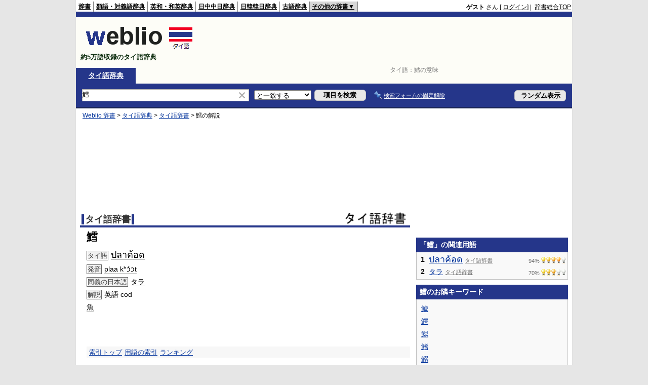

--- FILE ---
content_type: text/html; charset=utf-8
request_url: https://www.google.com/recaptcha/api2/aframe
body_size: 268
content:
<!DOCTYPE HTML><html><head><meta http-equiv="content-type" content="text/html; charset=UTF-8"></head><body><script nonce="ZLZ7djRIsq6exFpjm0RKuQ">/** Anti-fraud and anti-abuse applications only. See google.com/recaptcha */ try{var clients={'sodar':'https://pagead2.googlesyndication.com/pagead/sodar?'};window.addEventListener("message",function(a){try{if(a.source===window.parent){var b=JSON.parse(a.data);var c=clients[b['id']];if(c){var d=document.createElement('img');d.src=c+b['params']+'&rc='+(localStorage.getItem("rc::a")?sessionStorage.getItem("rc::b"):"");window.document.body.appendChild(d);sessionStorage.setItem("rc::e",parseInt(sessionStorage.getItem("rc::e")||0)+1);localStorage.setItem("rc::h",'1769083280843');}}}catch(b){}});window.parent.postMessage("_grecaptcha_ready", "*");}catch(b){}</script></body></html>